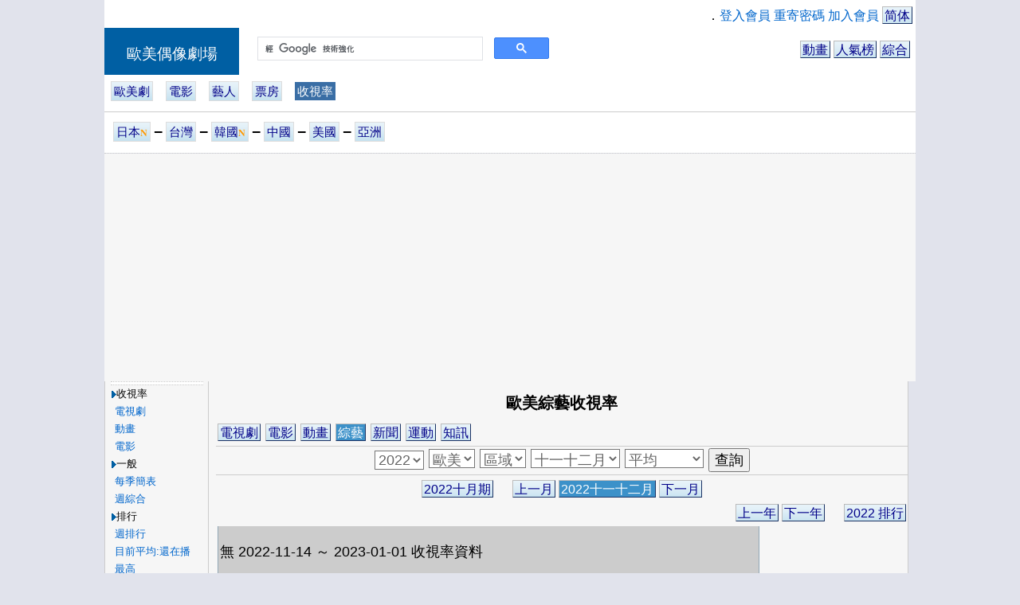

--- FILE ---
content_type: text/html; charset=UTF-8
request_url: http://ea.dorama.info/drama/d_rate.php?gk=101&rt=&vu=&nt=25&aa=&ord=2&year=2022&mm=8
body_size: 26905
content:
<html><head>
<meta http-equiv="Content-Type" content="text/html; charset=utf-8">

<title>歐美綜藝收視率-2022-十一十二月-平均-歐美偶像劇場</title>
<META NAME="keywords" CONTENT="收視率,歐美,錄影收視率,總和收視率"/>
<META NAME="description" CONTENT="綜藝收視率，當季歐美綜藝收視率總覽，每週排行，"/>
<SCRIPT LANGUAGE='Javascript' SRC='http://ajax.googleapis.com/ajax/libs/jquery/1.6.1/jquery.min.js'></SCRIPT>


<SCRIPT LANGUAGE="Javascript" SRC="/lib/dorama.js.php"></SCRIPT>

<meta name="google-site-verification" content="MJCg1SXSGvN1dab89pymzioFyDDdT6O9FD_BKXzGFrA" />
</head>
<script async src="https://www.googletagmanager.com/gtag/js?id=G-DF0K1P5E7B"></script>
<!-- Google tag (gtag.js) -->
<script>
  window.dataLayer = window.dataLayer || [];
  function gtag(){dataLayer.push(arguments);}
  gtag('js', new Date());

  gtag('config', 'G-DF0K1P5E7B');
</script>
<script async src="https://cse.google.com/cse.js?cx=09b96fdabf66bd907"></script>
<link rel="stylesheet" type="text/css" href="/css/cmm007.css">
<link rel="stylesheet" type="text/css" href="/css/cmm_main3.css">
<link rel="stylesheet" type="text/css" href="/css/cmmm1_t1.css">

<style type=text/css> 
<!--

.fbliketop{width:609px;
	         text-align:right;}



.fdsw2 {display: none;}

@media (orientation: portrait){

.qformt{
	height:33px;
}
	
.qformg{
	width: 186px; height:36px;
}
.qform{
	width: 266px;
	transform:scale(2.36);
}
.fdsw2 {display: block;}
	
#menu_lf{
	position: absolute;
  display:none;
}
.menu_div{  border: 3px solid #A3B0BF;}

.fbliketop{width:189px;
	         text-align:center;
	         transform:scale(1.3);}
	

}


--> 
</style> 
<script>
  var menu_on=0;
  function submenu(){
    if( menu_on==0 ){
    	menu_on=1;
    	document.getElementById('menu_lf').style.cssText = 'position: absolute;display:block;';
    }
    else{
    	menu_on=0;
    	document.getElementById('menu_lf').style.cssText = 'display:none;';
    }
  }
</script>



<body topmargin="0" leftmargin="0" ><div align='center'>

<TABLE class="table2_g" WIDTH="1018"><TR><TD VALIGN="TOP" class="th_menu">


 <TABLE WIDTH="100%" class="table2_g" ><!-- TITLE -->
 
 <TR><TD class='td2_g' colspan=2>

  <table class="table2_g" width='100%'><tr><td class='td2_g fbliketop' align='right'>
<iframe src="//www.facebook.com/plugins/like.php?href=http%3A%2F%2Fea.dorama.info&amp;send=false&amp;layout=button_count&amp;width=89&amp;show_faces=false&amp;action=like&amp;colorscheme=light&amp;font&amp;height=21&amp;appId=341864825886753" scrolling="no" frameborder="1" style="border:none; overflow:hidden; width:89px; height:21px;" allowTransparency="true"></iframe>
</td><td class='td2_g' align='right'>．<a href='/member/member.php'>登入會員</a>
 <a href='/member/member_passwd.php'>重寄密碼</a>
 <a href='/member/register.php'>加入會員</a> <a href="/gb/drama/d_rate.php?gk=101&rt=&vu=&nt=25&aa=&ord=2&year=2022&mm=8" target="_top" class="button">简体</a></td></tr></table>




</TD></TR> <TR><TD class='td2_g qformt fdsw2' cospan='2'></TD><TR>
 
 <TD WIDTH="169" class="th_banner_head">
      <a href="http://ea.dorama.info" class="home_link">歐美偶像劇場</a>
 </TD><TD class="th_banner">

    <TABLE WIDTH="100%" class="table2_g" ><TR><TD class="td2_g">
    
       <TABLE WIDTH="100%" class="table2_g"><!-- baner_menu -->  <TR><TD class='td2_g qformg' width='0'></TD>
  <TD class='td2_g qform' width='366'><div class="gcse-searchbox-only"></div></TD>

  <TD class='td2_g fdsw' align='right'>
    &nbsp;&nbsp;
    <a href='/drama/drama_index.php?dk=71' class='button'>動畫</a>
    <a href='/state/ranking.php' class='button'>人氣榜</a>
    <a href='/esc/esc.php' class='button'>綜合</a>
  </TD>
  <TD class='td2_g fdsw2' align='right'>
    &nbsp;&nbsp;
    <a href='/drama/drama_index.php?dk=71' class='button'>動畫</a><br>
    <a href='/esc/esc.php' class='button'>綜合</a>
  </TD>
  </TR>
  
           </TR></TABLE><!-- baner_menu -->
    
    </TD></TR></TABLE>
    
</TD></TR><TR><TD class='td2_g qformt fdsw2' colspan='2'></TD></TR><TR><TD class='th_banner banner_h' colspan='2'><a href='/drama/drama_index.php' class='drama_menu'>歐美劇</a>&nbsp;&nbsp;&nbsp;&nbsp;<a href='/drama/drama_index.php?dk=51' class='drama_menu'>電影</a>&nbsp;&nbsp;&nbsp;&nbsp;<a href='/cast/cast_index.php' class='drama_menu'>藝人</a>&nbsp;&nbsp;&nbsp;&nbsp;<a href='/drama/d_box_idx.php' class='drama_menu'>票房</a>&nbsp;&nbsp;&nbsp;&nbsp;<a href='/drama/d_rate.php' class='drama_menu_on'>收視率</a>&nbsp;&nbsp;&nbsp;&nbsp;</TD></TR>  <TR><TD class='th_banner_mem banner_h' colspan=2>
  
    <table class="table2_g" width='100%'>
    <tr><td height='36'><a href="http://dorama.info/drama/d_rate.php?gk=101"  class='drama_menu' >日本<font color='#FF9900' class='sz0'>𝐍</font></a> <font class=sz2>‒</font> <a href="http://tw.dorama.info/drama/d_rate.php?gk=101"  class='drama_menu' >台灣</a> <font class=sz2>‒</font> <a href="http://kr.dorama.info/drama/d_rate.php?gk=101"  class='drama_menu' >韓國<font color='#FF9900' class='sz0'>𝐍</font></a> <font class=sz2>‒</font> <a href="http://cn.dorama.info/drama/d_rate.php?gk=101"  class='drama_menu' >中國</a> <font class=sz2>‒</font> <a href="http://us.dorama.info/drama/d_rate.php?gk=101"  class='drama_menu' >美國</a> <font class=sz2>‒</font> <a href="http://asia.dorama.info/drama/d_rate.php?gk=101"  class='drama_menu' >亞洲</a></td></tr>    </table>
  
</TD></TR>    
    
  </TABLE><!-- title -->
 
 
</TD></TR></TABLE><TABLE BORDER="0" WIDTH="1018" CELLPADDING="0" CELLSPACING="0">
<TR><TD class='td_g' align='center' style='background-color:#F6F6F6'>
<script async src="https://pagead2.googlesyndication.com/pagead/js/adsbygoogle.js"></script>
<ins class="adsbygoogle"
     style="display:block"
     data-ad-client="ca-pub-8673770370180591"
     data-ad-slot="7961471148"
     data-ad-format="auto"
     data-full-width-responsive="true"></ins>
<script>
     (adsbygoogle = window.adsbygoogle || []).push({});
</script>
</TD></TR></TABLE>  <table class="table2_g" width='1018'><tr>
    <td style='background-color:#F6F6F6'>
      <a href='javascript:submenu();' class='drama_menu hbg_sw'>︙☰</a>
    </td></tr>
  </table><TABLE BORDER="0" WIDTH="1018" CELLPADDING="0" CELLSPACING="0"><TR>

<TD WIDTH="99" HEIGHT="60" VALIGN="TOP" class='menu_sw' id='menu_lf'>
 
   <TABLE class="table_menu_main" WIDTH="100%"><TR><TD VALIGN="TOP" ALIGN='CENTER' class="td_nu" WIDTH="100%"><div class='menu_div'>    <table class='table_menu' width="90%">
    <tr><td class="td_menu_gap"> </td></tr>
    </table>
  <table class='table_menu' width="100%"><TR><TD CLASS='td_menu'><img src="/images/icon/icon_path.GIF" align="absmiddle" border="0" class="icon_path1">收視率</TD></TR><TR><TD CLASS='td_menu'> &nbsp;<a href='/drama/d_rate.php?gk=1' ><font id='submenu_1'>電視劇</font></a></TD></TR><TR><TD CLASS='td_menu'> &nbsp;<a href='/drama/d_rate.php?gk=71' ><font id='submenu_71'>動畫</font></a></TD></TR><TR><TD CLASS='td_menu'> &nbsp;<a href='/drama/d_rate.php?gk=51' ><font id='submenu_51'>電影</font></a></TD></TR><TR><TD CLASS='td_menu'><img src="/images/icon/icon_path.GIF" align="absmiddle" border="0" class="icon_path1">一般</TD></TR><TR><TD CLASS='td_menu'> &nbsp;<a href='/drama/d_rate.php?gk=101&year=2022&season=&ord=7' ><font id='submenu_2_7'>每季簡表</font></a></TD></TR><TR><TD CLASS='td_menu'> &nbsp;<a href='/drama/d_rate.php?gk=101&ord=6&odb=1' ><font id='submenu_2_6'>週綜合</font></a></TD></TR><TR><TD CLASS='td_menu'><img src="/images/icon/icon_path.GIF" align="absmiddle" border="0" class="icon_path1">排行</TD></TR><TR><TD CLASS='td_menu'> &nbsp;<a href='/drama/d_rate.php?gk=101&ord=5' ><font id='submenu_2_5'>週排行</font></a></TD></TR><TR><TD CLASS='td_menu'> &nbsp;<a href='/drama/d_rate.php?gk=101&ord=11' ><font id='submenu_2_11'>目前平均:還在播</font></a></TD></TR><TR><TD CLASS='td_menu'> &nbsp;<a href='/drama/d_rate.php?gk=101&year=2022&season=&ord=10' ><font id='submenu_2_10'>最高</font></a></TD></TR><TR><TD CLASS='td_menu'> &nbsp;<a href='/drama/d_rate.php?gk=101&year=2022&season=&ord=8' ><font id='submenu_2_8'>第一集</font></a></TD></TR><TR><TD CLASS='td_menu'> &nbsp;<a href='/drama/d_rate.php?gk=101&year=2022&season=&ord=4' ><font id='submenu_2_4'>平均:播畢</font></a></TD></TR><TR><TD CLASS='td_menu'> &nbsp;<a href='/drama/d_rate.php?gk=101&year=2022&season=&ord=9' ><font id='submenu_2_9'>完結篇</font></a></TD></TR><TR><TD CLASS='td_menu'> &nbsp;<a href='/drama/d_rate.php?gk=101&year=2022&season=&ord=12' ><font id='submenu_2_12'>最大增率</font></a></TD></TR><TR><TD CLASS='td_menu'><img src="/images/icon/icon_path.GIF" align="absmiddle" border="0" class="icon_path1">特別</TD></TR><TR><TD CLASS='td_menu'> &nbsp;<a href='/drama/drama_pline.php' ><font id='submenu_56'>時段平均</font></a><font color='#FF9900' class='sz0'>new</font></TD></TR><TR><TD CLASS='td_menu'> &nbsp;<a href='/cast/cast.php?od=7' ><font id='submenu_14'>主演平均</font></a><font color='#FF9900' class='sz0'>new</font></TD></TR></table><div style='display:{MMENU_BLOCK_head};'>  <table class='table_menu' width="90%">
  <tr><td class="td_menu_gap"> </td></tr>
  </table>
<table class='table_menu' width="100%"><TR><TD CLASS='td_menu'><a href="/schdule.php"><font class='fcol_menu_td'>節目表</font></a></TD></TR><TR><TD CLASS='td_menu'><a href="/favorite/favorite.php"><font class='fcol_menu_td'>我的收藏</font></a></TD></TR><TR><TD CLASS='td_menu'><a href="/favorite/favorite_pfd.php"><font class='fcol_menu_td'>我的收藏:節目</font></a></TD></TR><TR><TD CLASS='td_menu'><a href="/favorite/favorite_pf.php"><font class='fcol_menu_td'>我的收藏:藝人</font></a></TD></TR></table></div><div style='display:{MMENU_BLOCK_bbs};'>    <table class='table_menu' width="90%">
    <tr><td class="td_menu_gap"> </td></tr>
    </table><table class='table_menu' width='100%'><TR><TD CLASS='td_menu'><a href="/gbook/gbook.php?gk=111"><font class='fcol_menu_td'>留言板</font></a></TD></TR><TR><TD CLASS='td_menu'><a href="/gbook/gbook.php?gk=139"><font class='fcol_menu_td'>站務留言</font></a></TD></TR></table></div><div style='display:{MMENU_BLOCK_share};'>    <table class='table_menu' width="90%">
    <tr><td class="td_menu_gap"> </td></tr>
    </table><table class='table_menu' width='100%'><TR><TD CLASS='td_menu'><a href="/share/share.php"><font class='fcol_menu_td'>好康分享</font></a></TD></TR><TR><TD CLASS='td_menu'><a href="http://blog.dorama.info/blog/home.php"><font class='fcol_menu_td'>部落</font></a></TD></TR><TR><TD CLASS='td_menu'><a href="/common/cmm_img.php"><font class='fcol_menu_td'>圖片</font></a></TD></TR></table></div><div style='display:{MMENU_BLOCK_awd};'>    <table class='table_menu' width="90%">
    <tr><td class="td_menu_gap"> </td></tr>
    </table><table class='table_menu' width='100%'></table></div><div style='display:{MMENU_BLOCK_rank};'>    <table class='table_menu' width="90%">
    <tr><td class="td_menu_gap"> </td></tr>
    </table><table class='table_menu' width='100%'><TR><TD CLASS='td_menu'><a href="/drama/drama_media.php?dk=1"><font class='fcol_menu_td'>電視台</font></a></TD></TR><TR><TD CLASS='td_menu'><a href="/drama/drama_media.php?dk=151"><font class='fcol_menu_td'>電影台</font></a></TD></TR><TR><TD CLASS='td_menu'><a href="/link.php"><font class='fcol_menu_td'>好站連結</font></a></TD></TR></table></div><div style='display:{MMENU_BLOCK_map};'>    <table class='table_menu' width="90%">
    <tr><td class="td_menu_gap"> </td></tr>
    </table><table class='table_menu' width='100%'><TR><TD CLASS='td_menu'><a href="/sitemap.php"><font class='fcol_menu_td'>網站地圖</font></a></TD></TR><TR><TD CLASS='td_menu'><a href="mailto:jpdrama@pchome.com.tw?subject=MAIL TO dorama.info"><font class='fcol_menu_td'>劇場信箱</font></a></TD></TR></table></div>    

    <table class='table_menu' width="90%">
    <tr><td class="td_menu_gap"> </td></tr>
    </table>
  
  </div></TD></TR></TABLE>
  
  
  
  </TD>

<TD VALIGN="TOP" class="td_frame_main">


<TABLE class="table_main" WIDTH="99%">
<TR><TD class="td_frame" VALIGN="TOP">






<style type=text/css> 
<!-- 
.table_w {
  width: 680 px;
}
.table_r {
  border-collapse:collapse;
  margin:2px;
  border:none;
}



.bg_chart{background-color:#A9E969;}
.bg_delay{border-top: 2px dotted #8ABA3A;
  border-bottom: 2px dotted #8ABA3A;
  border-left: 2px dotted #8ABA3A;
  border-right: none;

}
.td_chart{
	padding-top: 0px;
	padding-right: 0px;
	padding-bottom: 0px;
	padding-left: 0px;
	margin:0px;
  border:1px solid #92A8B7;
}
.th_chart {
	padding-top: 3px;
	padding-right: 2px;
	padding-bottom: 3px;
	padding-left: 2px;
  border:1px solid #92A8B7;
  color:#A9E969;
  font-size: 13px;
  background-color:#AAAAAA;
}


.th_r {
	padding-top: 3px;
	padding-right: 2px;
	padding-bottom: 3px;
	padding-left: 2px;
  border:1px solid #92A8B7;
  color:#000000;
  background-color:#DDF3FF;
}
.th_r2 {
	padding-top: 3px;
	padding-right: 3px;
	padding-bottom: 3px;
	padding-left: 3px;
  border:1px solid #92A8B7;
  color:#000000;
  font-size: 15px;
  background-color:#DDF3FF;
}
.th_rw {
	padding-top: 3px;
	padding-right: 0px;
	padding-bottom: 3px;
	padding-left: 0px;
  border:1px solid #92A8B7;
  color:#000000;
  background-color:#DDF3FF;
  width: 66px;
}


.td_r2 {
	padding-top: 3px;
	padding-right: 3px;
	padding-bottom: 3px;
	padding-left: 3px;

	border-top: none;
  border-bottom: 1px dashed #92A8B7;
  border-left: 1px solid #92A8B7;
  border-right: 1px solid #92A8B7;
  
  background-color:#EEEEEE;
}
.td_title {
	padding-top: 3px;
	padding-right: 2px;
	padding-bottom: 3px;
	padding-left: 2px;

	border-top: 1px solid #92A8B7;
  border-bottom: none;
  border-left: 1px solid #92A8B7;
  border-right: 1px solid #92A8B7;
  
  background-color:#EEEEEE;
}


.td_sp {
	padding-top: 3px;
	padding-right: 2px;
	padding-bottom: 3px;
	padding-left: 2px;

	border-top: none;
  border-bottom: 1px dotted #92A8B7;
  border-left: none;
  border-right: none;

  color:#000000;
  font-size: 13px;
  background-color:#CCCCCC;
}
.td_sp2 {
	padding-top: 3px;
	padding-right: 2px;
	padding-bottom: 3px;
	padding-left: 2px;

	border: none;

  color:#000000;
  font-size: 13px;
  background-color:#EEEEEE;
}

.line_d {
  border-top: none;
  border-bottom: 1px solid #000000;
}
.bb_n{border-bottom:none;}



.td_r {
	padding-top: 3px;
	padding-right: 2px;
	padding-bottom: 3px;
	padding-left: 2px;
	
	border-top: none;
  border-bottom: 2px solid #92A8B7;
  border-left: 1px solid #92A8B7;
  border-right: 1px solid #92A8B7;

  color:#000000;
  background-color:#CCCCCC;
  
  font-size: 20px;
}
.line_w {
	border-top: none;
  border-bottom: 6px double #92A8B7;
}


.td_rd {
	padding-top: 3px;
	padding-right: 2px;
	padding-bottom: 3px;
	padding-left: 2px;
	
	border-top: none;
  border-bottom: 2px solid #92A8B7;
  border-left: 1px solid #92A8B7;
  border-right: 1px solid #92A8B7;
  
  color:#000000;
  background-color:#CCCCCC;
}
.td_rdd {
	padding-top: 3px;
	padding-right: 3px;
	padding-bottom: 3px;
	padding-left: 3px;
	
	border-top: none;
  border-bottom: 1px dashed #92A8B7;
  border-left: 1px solid #92A8B7;
  border-right: 1px solid #92A8B7;
  
  color:#000000;
  background-color:#CCCCCC;
}

.td_tvs {
	padding-top: 0px;
	padding-right: 0px;
	padding-bottom: 0px;
	padding-left: 0px;
  background-color:#CCCCCC;
}

.fs01 {font-size: 18px;}
.szr {font-size: 18px;}

.col_txt {color:#000000;}
.col_wk {color:#150185;}
.col_max {color:#FF0000;}
.col_min {color:#00AA00;}
.col_maxk {color:#990000;}
.col_mink {color:#007800;}
.col_line_max {background-color:#FF8800; color:#000000;}
.col_line_min {background-color:#0000FF; color:#FFFFFF;}
.col_pause {color:#000066;}
.font_ov {text-decoration:overline;}
.font_ud {text-decoration:underline;}

.bg_n{background-color:#EEEEEE;}
.bg_td{background-color:#A6FEF2;}
.bg_tdb{background-color:#C9F0F8;}
.bg_ed{background-color:#CFCFCF;}
.bg_nu{background-color:#888888;}

.bg_n2{background-color:#C7C7C7;}
.bg_n3{background-color:#DDDDDD;}
.bg_sg{background-color:#EEEEEE;}

.bg_tr{background-color:#CCCCCC;}

.oph {height: 36px;}


@media (orientation: portrait){
.ad_r_sw {display: none;}
.fww { font-weight: bolder;}
.fs01 {font-size: 29px;}
.td_sp { font-size: 29px;}
.szr {font-size: 43px;font-weight: bolder;}





.menu_sw {display: none;}

.oph {height: 69px;}table_r {
  border:6px solid #92A8B7;
}

.bg_delay{
  border-top: 2px dotted #8ABA3A;
  border-bottom: 2px dotted #8ABA3A;
  border-left: 2px dotted #8ABA3A;
}
.td_chart{
  border:2px solid #92A8B7;
  display: none;
}
.th_chart {
  border:2px solid #92A8B7;
  display: none;
}
.gcsw{
  display: none;
}


.th_r {
	font-size: 43px;font-weight: bold;
  border:2px solid #92A8B7;
}
.th_r2 {
  border:2px solid #92A8B7;
  font-size: 36px;
}
.th_rw {
  border:2px solid #92A8B7;
  width: 89px;
}

.td_sp {
  border-bottom: 2px dotted #92A8B7;
}

.line_d {
  border-bottom: 2px solid #000000;
}



.td_title {
	padding-top: 6px;
	padding-right: 6px;
	padding-bottom: 6px;
	padding-left: 6px;

	border-top: 3px solid #92A8B7;
  border-left: 3px solid #92A8B7;
  border-right: 3px solid #92A8B7;
}
.td_r2 {
	padding-top: 12px;
	padding-right: 12px;
	padding-bottom: 12px;
	padding-left: 12px;

  border-top: none;
  border-bottom: 1px dashed #92A8B7;
  border-left: 3px solid #92A8B7;
  border-right: 3px solid #92A8B7;

}


.td_r {
	border-top: none;
  border-left:3px solid #92A8B7;
  border-right: 3px solid #92A8B7;
  border-bottom: 4px solid #92A8B7;
  
  font-weight: bold;
  font-size: 43px;
  
	padding-top: 6px;
	padding-right: 6px;
	padding-bottom: 6px;
	padding-left: 6px;
}
.line_w {
	border-top: none;
  border-bottom: 26px double #92A8B7;
}

.td_rd {
	font-weight: bold;

	padding-top: 6px;
	padding-right: 6px;
	padding-bottom: 6px;
	padding-left: 6px;

  border-top: none;
  border-bottom: 6px solid #92A8B7;
  border-left: 3px solid #92A8B7;
  border-right: 3px solid #92A8B7;
}
.td_rdd {
	font-weight: bold;
	
	padding-top: 6px;
	padding-right: 6px;
	padding-bottom: 6px;
	padding-left: 6px;

  border-left: 3px solid #92A8B7;
  border-right: 3px solid #92A8B7;
  border-bottom: 4px dashed #92A8B7;
}




.tdw1 {width: 149px;}/*電視台*/
.tdw2 {width: 109px;}/*日期*/
.tdw3 {width: 89px;}/*集次*/
.tdw4 {width: 109px;}/*收視率*/
.tdw5 {width: 109px;}/*比前回*/
.tdw6 {width: 109px;}/*初回*/
.tdw6 {width: 109px;}/*初回*/


.fdw1{width: 126px;}
.fdw2{width: 36px;}




}


-->
</style>   <table border="0" cellpadding="0" cellspacing="0" width="100%">
    <tr><form method="GET" action="d_rate.php" name='form1'>
    <td class='td2_g sz3 oph' height='36' align='center'>
      <b>歐美綜藝收視率</b>
      
      
    </td></tr>
    <tr><td class='td2_g bt_line_g sz3 oph' height='36'>
        <a href="/drama/d_rate.php?gk=1&rt=&vu=&nt=25&aa=&ord=2&year=2022&mm=8" class="button">電視劇</a>  <a href="/drama/d_rate.php?gk=51&rt=&vu=&nt=25&aa=&ord=2&year=2022&mm=8" class="button">電影</a>  <a href="/drama/d_rate.php?gk=71&rt=&vu=&nt=25&aa=&ord=2&year=2022&mm=8" class="button">動畫</a>  <a href="/drama/d_rate.php?gk=101&rt=&vu=&nt=25&aa=&ord=2&year=2022&mm=8" class="button_act">綜藝</a>  <a href="/drama/d_rate.php?gk=102&rt=&vu=&nt=25&aa=&ord=2&year=2022&mm=8" class="button">新聞</a>  <a href="/drama/d_rate.php?gk=103&rt=&vu=&nt=25&aa=&ord=2&year=2022&mm=8" class="button">運動</a>  <a href="/drama/d_rate.php?gk=104&rt=&vu=&nt=25&aa=&ord=2&year=2022&mm=8" class="button">知訊</a>
    </td></tr>
    
    <tr><td class='td2_g bt_line_g sz3 oph' align='center'>
          <select size="1" name="year" align=absmiddle class='sz2'>
         <option  value="2026">2026</option>
         <option  value="2025">2025</option>
         <option  value="2024">2024</option>
         <option  value="2023">2023</option>
         <option selected value="2022">2022</option>
         <option  value="2021">2021</option>
         <option  value="2020">2020</option>
         <option  value="2019">2019</option>
         <option  value="2018">2018</option>
         <option  value="2017">2017</option>
         <option  value="2016">2016</option>
         <option  value="2015">2015</option>
         <option  value="2014">2014</option>
         <option  value="2013">2013</option>
         <option  value="2012">2012</option>
         <option  value="2011">2011</option>
         <option  value="2010">2010</option>
         <option  value="2009">2009</option>
         <option  value="2008">2008</option>
         <option  value="2007">2007</option>
         <option  value="2006">2006</option>
         <option  value="2005">2005</option>
         <option  value="2004">2004</option>
         <option  value="2003">2003</option>
         <option  value="2002">2002</option>
         <option  value="2001">2001</option>
         <option  value="2000">2000</option>
         <option  value="1999">1999</option>
         <option  value="1998">1998</option>
         <option  value="1997">1997</option>
         <option  value="1996">1996</option>
         <option  value="1995">1995</option>
         <option  value="1994">1994</option>
         <option  value="1993">1993</option>
         <option  value="1992">1992</option>
         <option  value="1991">1991</option>
         <option  value="1990">1990</option>
        </select>
        <select size="1" name="nt" onChange="seg_chg();" align=absmiddle class='sz2'>

          <option value="0">國家</option>
          <option value='25' selected>歐美</option>
        </select>
        <select size="1" name="aa" align=absmiddle class='sz2'>

          <option value="0">區域</option>
          
        </select>        <select size="1" name="mm" align=absmiddle class='sz2'><option  value='1'>一二月</option><option  value='2'>二三月</option><option  value='3'>四五月</option><option  value='4'>五六月</option><option  value='5'>七八月</option><option  value='6'>八九月</option><option  value='7'>十十一月</option><option selected value='8'>十一十二月</option>        </select>
        <select size="1" name="ord" align=absmiddle class='sz2'>

          <!--
          <option  value="1">獨立</option>
          <option  value="3">交叉</option>
          -->
          <option  value="5">週排行</option>
          <option  value="6">週綜合</option>
          <option  value="11">目前平均</option>
          <option selected value="2">平均</option>
          <option  value="3">平均:加權</option>
          <option  value="4">平均:全列</option>
          
          <option  value="8">首回</option>
          <option  value="9">最終回</option>
          <option  value="10">最高</option>
          <option  value="12">最大增率</option>
          <option  value="13">最大跌率</option>
          <option  value="7">簡表</option>
        </select>
    <input type="hidden" name="page" value="">
    
    <input type="hidden" name="gk" value="101">
    <input type="submit" value="查詢" name="B3" class='sz2'>

    </td>
  </tr></form>
</table><table border="0" cellpadding="0" cellspacing="0" width="100%" class='table_w'>
  <tr><td align='center' class='td2_g oph'>
    
        <a href="d_rate.php?year=2022&season=4&ord=2&gk=101&nt=25&aa="  class="button">
    2022十月期</a>
    
    <font>　</font>
       <a href="d_rate.php?year=2022&mm=7&ord=2&gk=101&nt=25&aa="  class="button">
    上一月</a>   <a href="#"  class="button_act">
    2022十一十二月</a>
        <a href="d_rate.php?year=2023&mm=1&ord=2&gk=101&nt=25&aa="  class="button">
    下一月</a>
  </td></tr>


  <tr><td align='right' class='td2_g'>

    
    <font>　</font>
        <a href="d_rate.php?year=2021&mm=8&ord=2&gk=101&nt=25&aa="  class="button">
    上一年</a>
        <a href="d_rate.php?year=2023&mm=8&ord=2&gk=101&nt=25&aa="  class="button">
    下一年</a>
    
    
    <font>　</font>
    <a href="/state/ranking_rate.php?year=2022&gk=101"  class="button" target="_blank">
    2022 排行</a>
  </td></tr>
</table><table width="100%" class='table_r'></table><table width="680" class='table_r table_w'>
  <tr><td height="66" class='td_r'>
      <font class=sz2>
      無 2022-11-14 ～ 2023-01-01 收視率資料
      </font>
  </td></tr>
</table>  <table class="table_gap" width="100%">
    <tr><td> </td></tr>
  </table>

<table border="0" cellpadding="0" cellspacing="0" width="680" class='table_w'>
  <tr>
    <td align="center" class='td2_g'>
      <b>資料來源:</b>    </td>
  </tr>
  <tr>
    <td align="right">
     <br>
     <a href="d_rate_add.php?nt=25">
     <font style="font-size:7pt" color="#AAAAAA">【板主：暫缺 】</font></a></td>
  </tr>
</table>



<script>

var select1=new Array();

select1[1]=new Array('1,關東','2,關西','12,北海道','14,全區','15,東海');

select1[2]=new Array('3,AGB全區-台','6,台北');

select1[3]=new Array('10,CSM城市','11,全國');

select1[4]=new Array('4,TNmS全區','5,TNmS首爾','9,AGB全區');

select1[5]=new Array('7,全區-美');

select1[8]=new Array('13,全國');

select1[12]=new Array('8,全區');




//賽站變換
function seg_chg(){
  pid=document.form1.nt;
  cid=document.form1.aa;
  
  var sel_len=cid.options.length;
  
  //清空選項
  for(i=0;i<sel_len;i++) cid.options[i]=null;

  var pidget=pid.value;
  var select1arylen;

  if( select1[pidget]!=null ) select1arylen=select1[pidget].length;
  else{
    select1arylen=0;
    cid.options[0]= new Option('區域','0');
  }

  var tid;
  var tname;
  
  for(i=0;i<select1arylen;i++){
    tid=select1[pidget][i].substr('0',select1[pidget][i].indexOf(',') );
    tname=select1[pidget][i].substr(select1[pidget][i].indexOf(',')+1 )
    cid.options[i]= new Option(tname,tid);
  }
}


</script></TD></TR>
</TABLE>

</TD></TR></TABLE><br><TABLE class="table3_g" WIDTH="1018"><TR><TD VALIGN="TOP" class="td_g" ALIGN="right" >
	
    <a href='mailto:jpdrama@pchome.com.tw?subject=MAIL TO dorama.info'>聯絡我們</a>
    <font>　</font>
    <a href='http://ea.dorama.info' target='_blank'>ea.dorama.info</a></TD><TD WIDTH="6" VALIGN="right" class="td_g">&nbsp;</TD></TABLE><iframe width=0 height=0 name="TEMP"></iframe><script type="text/javascript">
  window.___gcfg = {lang: 'zh-TW'};

  (function() {
    var po = document.createElement('script'); po.type = 'text/javascript'; po.async = true;
    po.src = 'https://apis.google.com/js/plusone.js';
    var s = document.getElementsByTagName('script')[0]; s.parentNode.insertBefore(po, s);
  })();
</script>



<script type="text/javascript">
var gaJsHost = (("https:" == document.location.protocol) ? "https://ssl." : "http://www.");
document.write(unescape("%3Cscript src='" + gaJsHost + "google-analytics.com/ga.js' type='text/javascript'%3E%3C/script%3E"));
</script></div></body></html>

--- FILE ---
content_type: text/html; charset=utf-8
request_url: https://www.google.com/recaptcha/api2/aframe
body_size: 113
content:
<!DOCTYPE HTML><html><head><meta http-equiv="content-type" content="text/html; charset=UTF-8"></head><body><script nonce="URzboYlcN86Y4sXnPArX_A">/** Anti-fraud and anti-abuse applications only. See google.com/recaptcha */ try{var clients={'sodar':'https://pagead2.googlesyndication.com/pagead/sodar?'};window.addEventListener("message",function(a){try{if(a.source===window.parent){var b=JSON.parse(a.data);var c=clients[b['id']];if(c){var d=document.createElement('img');d.src=c+b['params']+'&rc='+(localStorage.getItem("rc::a")?sessionStorage.getItem("rc::b"):"");window.document.body.appendChild(d);sessionStorage.setItem("rc::e",parseInt(sessionStorage.getItem("rc::e")||0)+1);localStorage.setItem("rc::h",'1768894208443');}}}catch(b){}});window.parent.postMessage("_grecaptcha_ready", "*");}catch(b){}</script></body></html>